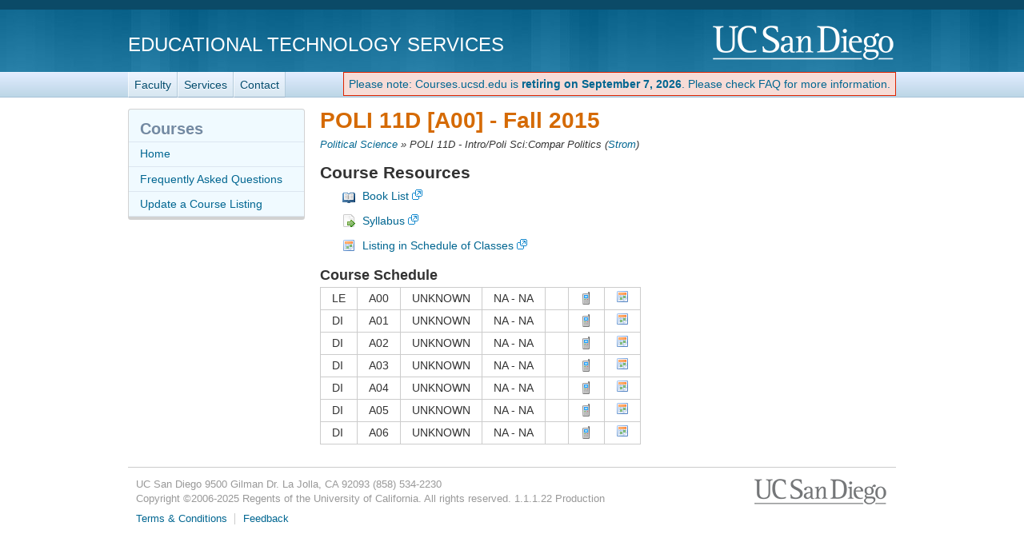

--- FILE ---
content_type: text/html; charset=utf-8
request_url: https://courses.ucsd.edu/coursemain.aspx?section=845935
body_size: 20805
content:
<!doctype html>
<html lang="en">
<head>
	<meta http-equiv="X-UA-Compatible" content="IE=edge,chrome=1">

<title>POLI 11D [A00] - Courses.ucsd.edu - Course Resource Listings</title>
	<script type="text/javascript">
		function initCopyright() {}
	</script>

	<meta name="viewport" content="width=device-width, initial-scale=1.0">
	<meta name="description" content="Courses.ucsd.edu - Courses.ucsd.edu is a listing of class websites, lecture notes, library book reserves, and much, much more. These course materials will complement your daily lectures by enhancing your learning and understanding. Our prescription? Take two and run to class in the morning." />
	<meta name="keywords" content="class, websites, lecture notes, library, books, book, course materials, courses, courses.ucsd.edu, UCSD, UC San Diego" />
	<meta http-equiv="imagetoolbar" content="false" />
	<meta name="author" content="Academic Computing Services - Instructional Web Development Center at UC San Diego" />

	<!-- begin Decorator -->
	<script src="//ajax.googleapis.com/ajax/libs/jquery/3.6.0/jquery.min.js"></script>

	<script src="/active-cherry/js/base-min.js"></script>
	<script src="/active-cherry/js/cms-min.js"></script>
	<script src="//www.ucsd.edu/common/_emergency-broadcast/message.js" type="text/javascript" defer="true" async="true"></script>
<!-- end Decorator -->
<style type="text/css">
   ul { 
    list-style-type: none;
   }
	#tdr_nav_list {
    display: inline-block;
   }

   #retirement_banner {
		display: inline-block;
		vertical-align: middle;
		
		color: rgb(222, 35, 0);
		background: rgb(247, 220, 215);
		border: 1px solid rgb(222, 35, 0);
		padding: 6px;
	}
</style>
<script>
	var initCopyright = function(){};
</script>

	<link rel="shortcut icon" href="/favicon.ico" type="image/x-icon" />
	<link rel="stylesheet" href="/active-cherry/css/base-min.css" />
	<link rel="stylesheet" href="/active-cherry/css/cms-min.css" />
	<link href="/css/overrides.css" rel="stylesheet"/>
</head>

<body>

<div id="uc-emergency"></div>
<!-- If you want a login strip to appear above the header if user is logged into SSO -->

<div id="tdr_login"><!-- Start page controls -->
	<div id="tdr_login_content"></div> <!-- End page controls -->
</div>

<div id="tdr_title">
	<div id="tdr_title_content"><a id="tdr_title_ucsd_title" href="https://www.ucsd.edu/">UC San Diego</a>
		<div id="tdr_title_page_title"><a href="https://blink.ucsd.edu/technology/computers/basics/ACMS/index.html">Educational Technology Services</a></div>
	</div>
</div>

<div id="tdr_nav">
	<div id="tdr_nav_content">
		<ul id="tdr_nav_list" class="sf-js-enabled sf-shadow">
		<li><a href="https://blink.ucsd.edu/faculty/instruction/">Faculty</a></li>
		<li><a href="https://blink.ucsd.edu/faculty/instruction/tech-guide/index.html">Services</a></li>
		<li><a href="https://servicedesk.ucsd.edu">Contact</a></li>	
		</ul>
		<div id="retirement_banner" style="float: right;"> 
	<a href="/faq.aspx">Please note: Courses.ucsd.edu is <strong>retiring on September 7, 2026</strong>. Please check FAQ for more information.</a>
 </div>
	</div>
</div>

<div id="tdr_content" class="tdr_fonts itag_webapp">
	
<div id="tdr_content_content">
	<div id="tdr_2_col_content">



<form method="post" action="./coursemain.aspx?section=845935" id="Form1">
<div class="aspNetHidden">
<input type="hidden" name="__EVENTTARGET" id="__EVENTTARGET" value="" />
<input type="hidden" name="__EVENTARGUMENT" id="__EVENTARGUMENT" value="" />
<input type="hidden" name="__VIEWSTATE" id="__VIEWSTATE" value="/[base64]/[base64]/////Dx4VXyFEYXRhU291cmNlSXRlbUNvdW50Av////[base64]/[base64]/[base64]////8PHwQC/////[base64]" />
</div>

<script type="text/javascript">
//<![CDATA[
var theForm = document.forms['Form1'];
if (!theForm) {
    theForm = document.Form1;
}
function __doPostBack(eventTarget, eventArgument) {
    if (!theForm.onsubmit || (theForm.onsubmit() != false)) {
        theForm.__EVENTTARGET.value = eventTarget;
        theForm.__EVENTARGUMENT.value = eventArgument;
        theForm.submit();
    }
}
//]]>
</script>


<script src="/WebResource.axd?d=W_f8uyQvehBKpbeFdY__FrAcHXm_2lzw741DO0XbtYhpYaBtOVQ9T2bl-9puzpUhthnbeBcaUxSGcIzxvqirYDjGB6w3GZ94FhaiC5sexAc1&amp;t=638901284248157332" type="text/javascript"></script>


<script src="/ScriptResource.axd?d=ILos1NPbikI9fbjgUMcob3IMMmLYeLNltMmymM-Bf3YvPaqJAYv3MKR3KXyxMeKn-p-yQxT0sPynGVtrUt-Uc4lMZDRyaJj8DUUZjT1C-hHSZI4e7bNZclH6IisSb1tqc7E7DC2xL26MHSMWvsiyFLFTIs1-zJuxY80rlyn2jgt49AsTnIhAZWqrPPPIT72z0&amp;t=5c0e0825" type="text/javascript"></script>
<script src="/ScriptResource.axd?d=9KGcsIZ45CuNqXAeyo4HHfsBJLrULeN1Tbm59IIipCHiwfBNBM2SuHeakk6F8JF0iYQqXA5ft24xT_-qshaVRgajy-qttcrPeGiJ08vMxDqGG_fGaVUFuw2sLDn9esJVXS2pHwfiHAY7Ots9Xoin-bUqAAFJnEeTf8fx-zBdgmtt5exbg9x42Bcjrq-lLFPs0&amp;t=5c0e0825" type="text/javascript"></script>
<script src="/ScriptResource.axd?d=k9H4WKvgkVk-8aUaAhQ4mfqfKPOZqzueTlSyxKIeqbSqRT46ujjhH7Nx_lkkNWLic3ieYi_MHJsNSs1T-79K9RVsvA-YfOtrV8_Ha_5FOm4L4VabHw8ehoj8irH6ocCCvTZ7tQI6m4gB0OMe8lLxEA2&amp;t=7d5986a" type="text/javascript"></script>
<script src="/ScriptResource.axd?d=Ndvl4DxOKqI-6sls_vVZV1qfGDE7dh3dgG4ElaGpE-uccAL_JC0Ctd5FhQIPwGw9C_OcMgEpYoLFJ8a0U-ONZ9fgBnU9LI3eg_vzIMC_vgghLbO4SwrWdy8ij88_pmK50&amp;t=7d5986a" type="text/javascript"></script>
<script src="/ScriptResource.axd?d=UrXkuRegp3HvUjYXxEtwRj0dfPSbdQ1ipJt2MdW8fQIv07wQ-htDjKK9XOIqflObzQOOB_AnCrIDrRLgnGoEocTryfmgkcIWcw81vMfkiBWFB74vQ4gtpqVAjEUqzAoOdQdFIzx_ruCLsgp2YVBTVQ2&amp;t=7d5986a" type="text/javascript"></script>
<script src="/ScriptResource.axd?d=OslDARhX991KxTjf62jbn2A64rUK8EO14ixbKScK4fxpArtTxPKY25OTckSA1W-yDKbcuFG8n-X7GIE4gfXpLU2bXVCblrLRSEAiiILxscUzCI-lDeExEvvMR_JwIMjPQlz4zKqgtfls8Q9iMP0tow2&amp;t=7d5986a" type="text/javascript"></script>
<script src="/ScriptResource.axd?d=yoO6OaI4uND5J3-NyrXPiSUnXGYVWaKPbXTKhkK2syR_fgBvjulDZ4Q-f4Mc1ioebQEr7up4N-tlWWq8iSaVHe2x-hZGAg-kcYNy8SlndOn1yOG52qDakIZi50SYTAcVtiwwXj_D5QF1pUupkI9gaA2&amp;t=7d5986a" type="text/javascript"></script>
<script src="/ScriptResource.axd?d=EZjYEC9gYD29d1SaInNJpo3ZZz9temNvqmH-qja1Te-kRsvGbm80VjMn9bwNAecFXxPYb0a4Gx1_bNnWgRxZJLB4isSdDvVqzguAyhKO7RsYy9GmdTTfwXKOTQf6fEAlTect4wj0BuF7ZrHHqZbCDA2&amp;t=7d5986a" type="text/javascript"></script>
<script src="/ScriptResource.axd?d=R6bzs6hFzFeFVFKLQxADO9dq7x72gpN5yOOme_8AJGN2FmBgbCe2BvWYc9cEvahst_s-fNYSlOA64LoB51_06xDFQkm7Arc1GNQtMeMhSqLSn4v0E3EBwTVx81FBy6WcGc0Hs7J1eiprETnRkNWN9g2&amp;t=7d5986a" type="text/javascript"></script>
<div class="aspNetHidden">

	<input type="hidden" name="__VIEWSTATEGENERATOR" id="__VIEWSTATEGENERATOR" value="BC715E7C" />
	<input type="hidden" name="__EVENTVALIDATION" id="__EVENTVALIDATION" value="/wEdAAhLOalqZ1Xkv3W5BNN11nAXBgMYUnZovGUd6ltuSMv8ZqJl63aY6lvFSPAi5b4/JtFxqksKTUXfaWZ6A+iROJ45btivVqvrUsmviwq6ge9rW8ij8PvTreqb7Y0bDQ9tHshbs5hzH9xeUiofsYEE/g9gx18XnIlzGLdlX7haeju/SOtp3vWVc/aEKWSvtyu1/FFPFaspeQLJnq1qPCcV+3BF" />
</div>

 <script type="text/javascript">
//<![CDATA[
Sys.WebForms.PageRequestManager._initialize('ScriptManager2', 'Form1', ['tUpdatePanel1','UpdatePanel1'], [], [], 90, '');
//]]>
</script>


  <div id="UpdatePanel1">
	

<!-- Icons From http://www.famfamfam.com/lab/icons/silk/ -->

<h1>POLI 11D [A00] - <span id="quarter_Label">Fall 2015</span></h1>

<div class="breadcrumbs">
 <a id="subject_HyperLink" href="courselist.aspx?name=POLI">Political Science</a> &raquo;
 <span id="courseTitle_Label">POLI 11D - Intro/Poli Sci:Compar Politics</span>
 (<a id="instructor_HyperLink" href="profMain.aspx?profname=Strom, Kaare">Strom</a>)
</div>

<p><span id="error_text"></span>
<span id="information_Label"></span></p>

<div class="single-left">
 <h2>Course Resources</h2>

 <ul class="singleResources">
  
  	<li class="booklist">
		<a href="https://ucsdbkst.ucsd.edu/wrtx/TextSearch?section=845936&term=FA15&subject=POLI&course=11D" target="_blank">Book List</a>
	</li>
  
  	<li class="syllabus">
		<a href="https://s3.us-west-2.amazonaws.com/course-syllabi.ucsd.edu/syllabi/FA15/845935.pdf?X-Amz-Expires=86400&X-Amz-Algorithm=AWS4-HMAC-SHA256&X-Amz-Credential=AKIAQJOAIALT3422W2MX/20260121/us-west-2/s3/aws4_request&X-Amz-Date=20260121T174842Z&X-Amz-SignedHeaders=host&X-Amz-Signature=0658a89287ca60be890d98395bfa2dd093c24731137bb00023e440f0db6fa364" target="_blank">Syllabus</a>
	</li>
  
  	<li class="schedule">
		<a href="https://act.ucsd.edu/scheduleOfClasses/scheduleOfClassesStudentResult.htm?selectedTerm=FA15&tabNum=tabs-sec&sections=845935" target="_blank">Listing in Schedule of Classes</a>
	</li>
  
 </ul>

</div>

<div class="single-right">

  

  <h3>Course Schedule</h3>
   
   <table class="styled" cellspacing="0" cellpadding="3" id="sections_DataGrid" style="border-collapse:collapse;">
		<tr class="lecture">
			<td>
           <span id="sections_DataGrid_type_Label_0">LE</span>
          </td><td>
           <span id="sections_DataGrid_section_Label_0">A00</span>
          </td><td>
           <span id="sections_DataGrid_days_Label_0">UNKNOWN</span>
          </td><td>
           <span id="sections_DataGrid_time_Label_0">NA   - NA  </span>
          </td><td>
           <span id="sections_DataGrid_location_Label_0">           </span>
          </td><td>
	   <input type="image" name="sections_DataGrid$ctl02$showSendToPhone_ImageButton" id="sections_DataGrid_showSendToPhone_ImageButton_0" Text="Send to Phone" title="Send to Phone" src="img/icons/phone.png" align="left" />
	  </td><td>
	   <a id="sections_DataGrid_ical_HyperLink_0" ImageAlign="left" title="Add to Calendar" href="ical/ical.aspx?section=845935"><img src="img/icons/Calendar.png" alt="Add to Calendar" /></a>
	  </td>
		</tr><tr class="discussion">
			<td>
           <span id="sections_DataGrid_type_Label_1">DI</span>
          </td><td>
           <span id="sections_DataGrid_section_Label_1">A01</span>
          </td><td>
           <span id="sections_DataGrid_days_Label_1">UNKNOWN</span>
          </td><td>
           <span id="sections_DataGrid_time_Label_1">NA   - NA  </span>
          </td><td>
           <span id="sections_DataGrid_location_Label_1">           </span>
          </td><td>
	   <input type="image" name="sections_DataGrid$ctl03$showSendToPhone_ImageButton" id="sections_DataGrid_showSendToPhone_ImageButton_1" Text="Send to Phone" title="Send to Phone" src="img/icons/phone.png" align="left" />
	  </td><td>
	   <a id="sections_DataGrid_ical_HyperLink_1" ImageAlign="left" title="Add to Calendar" href="ical/ical.aspx?section=845936"><img src="img/icons/Calendar.png" alt="Add to Calendar" /></a>
	  </td>
		</tr><tr class="discussion">
			<td>
           <span id="sections_DataGrid_type_Label_2">DI</span>
          </td><td>
           <span id="sections_DataGrid_section_Label_2">A02</span>
          </td><td>
           <span id="sections_DataGrid_days_Label_2">UNKNOWN</span>
          </td><td>
           <span id="sections_DataGrid_time_Label_2">NA   - NA  </span>
          </td><td>
           <span id="sections_DataGrid_location_Label_2">           </span>
          </td><td>
	   <input type="image" name="sections_DataGrid$ctl04$showSendToPhone_ImageButton" id="sections_DataGrid_showSendToPhone_ImageButton_2" Text="Send to Phone" title="Send to Phone" src="img/icons/phone.png" align="left" />
	  </td><td>
	   <a id="sections_DataGrid_ical_HyperLink_2" ImageAlign="left" title="Add to Calendar" href="ical/ical.aspx?section=845937"><img src="img/icons/Calendar.png" alt="Add to Calendar" /></a>
	  </td>
		</tr><tr class="discussion">
			<td>
           <span id="sections_DataGrid_type_Label_3">DI</span>
          </td><td>
           <span id="sections_DataGrid_section_Label_3">A03</span>
          </td><td>
           <span id="sections_DataGrid_days_Label_3">UNKNOWN</span>
          </td><td>
           <span id="sections_DataGrid_time_Label_3">NA   - NA  </span>
          </td><td>
           <span id="sections_DataGrid_location_Label_3">           </span>
          </td><td>
	   <input type="image" name="sections_DataGrid$ctl05$showSendToPhone_ImageButton" id="sections_DataGrid_showSendToPhone_ImageButton_3" Text="Send to Phone" title="Send to Phone" src="img/icons/phone.png" align="left" />
	  </td><td>
	   <a id="sections_DataGrid_ical_HyperLink_3" ImageAlign="left" title="Add to Calendar" href="ical/ical.aspx?section=845938"><img src="img/icons/Calendar.png" alt="Add to Calendar" /></a>
	  </td>
		</tr><tr class="discussion">
			<td>
           <span id="sections_DataGrid_type_Label_4">DI</span>
          </td><td>
           <span id="sections_DataGrid_section_Label_4">A04</span>
          </td><td>
           <span id="sections_DataGrid_days_Label_4">UNKNOWN</span>
          </td><td>
           <span id="sections_DataGrid_time_Label_4">NA   - NA  </span>
          </td><td>
           <span id="sections_DataGrid_location_Label_4">           </span>
          </td><td>
	   <input type="image" name="sections_DataGrid$ctl06$showSendToPhone_ImageButton" id="sections_DataGrid_showSendToPhone_ImageButton_4" Text="Send to Phone" title="Send to Phone" src="img/icons/phone.png" align="left" />
	  </td><td>
	   <a id="sections_DataGrid_ical_HyperLink_4" ImageAlign="left" title="Add to Calendar" href="ical/ical.aspx?section=845939"><img src="img/icons/Calendar.png" alt="Add to Calendar" /></a>
	  </td>
		</tr><tr class="discussion">
			<td>
           <span id="sections_DataGrid_type_Label_5">DI</span>
          </td><td>
           <span id="sections_DataGrid_section_Label_5">A05</span>
          </td><td>
           <span id="sections_DataGrid_days_Label_5">UNKNOWN</span>
          </td><td>
           <span id="sections_DataGrid_time_Label_5">NA   - NA  </span>
          </td><td>
           <span id="sections_DataGrid_location_Label_5">           </span>
          </td><td>
	   <input type="image" name="sections_DataGrid$ctl07$showSendToPhone_ImageButton" id="sections_DataGrid_showSendToPhone_ImageButton_5" Text="Send to Phone" title="Send to Phone" src="img/icons/phone.png" align="left" />
	  </td><td>
	   <a id="sections_DataGrid_ical_HyperLink_5" ImageAlign="left" title="Add to Calendar" href="ical/ical.aspx?section=845940"><img src="img/icons/Calendar.png" alt="Add to Calendar" /></a>
	  </td>
		</tr><tr class="discussion">
			<td>
           <span id="sections_DataGrid_type_Label_6">DI</span>
          </td><td>
           <span id="sections_DataGrid_section_Label_6">A06</span>
          </td><td>
           <span id="sections_DataGrid_days_Label_6">UNKNOWN</span>
          </td><td>
           <span id="sections_DataGrid_time_Label_6">NA   - NA  </span>
          </td><td>
           <span id="sections_DataGrid_location_Label_6">           </span>
          </td><td>
	   <input type="image" name="sections_DataGrid$ctl08$showSendToPhone_ImageButton" id="sections_DataGrid_showSendToPhone_ImageButton_6" Text="Send to Phone" title="Send to Phone" src="img/icons/phone.png" align="left" />
	  </td><td>
	   <a id="sections_DataGrid_ical_HyperLink_6" ImageAlign="left" title="Add to Calendar" href="ical/ical.aspx?section=845941"><img src="img/icons/Calendar.png" alt="Add to Calendar" /></a>
	  </td>
		</tr>
	</table>
   
</div>





  
</div>

</form>
	</div><!-- end #tdr_2_col_content -->

<div id="tdr_2_col_nav">	
	<div class="styled" role="navigation">
		<h2>Courses</h2>

		<ul id="page_nav">
			<li><a href="/">Home</a></li>
			<li><a href="/faq.aspx">Frequently Asked Questions</a></li>
			<li><a href="/instructor">Update a Course Listing</a></li>
		</ul>
	</div><!-- end #tdr_2_col_nav -->
</div>


<div id="tdr_footer">
	<div id="tdr_footer_content">
		<div id="tdr_address"> 
			<span id="tdr_address_place">UC San Diego</span> 
			<span id="tdr_address_street">9500 Gilman Dr.</span> 
			<span id="tdr_address_city_state_zip">La Jolla, CA 92093</span> 
			<span id="tdr_address_phone">(858) 534-2230</span>
		</div>
		<div id="tdr_copyright">
			Copyright &copy;<span id="tdr_copyright_year">2006-2025</span> Regents of the University of California. All rights reserved.

			1.1.1.22
			Production
			</div>
		<ul id="tdr_footer_links"> 
			<li><a href="http://www.ucsd.edu/_about/legal/index.html">Terms &amp; Conditions</a></li> 
			<li id="tdr_footer_feedback"> <a href="mailto:servicedesk@ucsd.edu">Feedback</a> </li>
		</ul>    
	</div>
</div>

</body>
</html>
